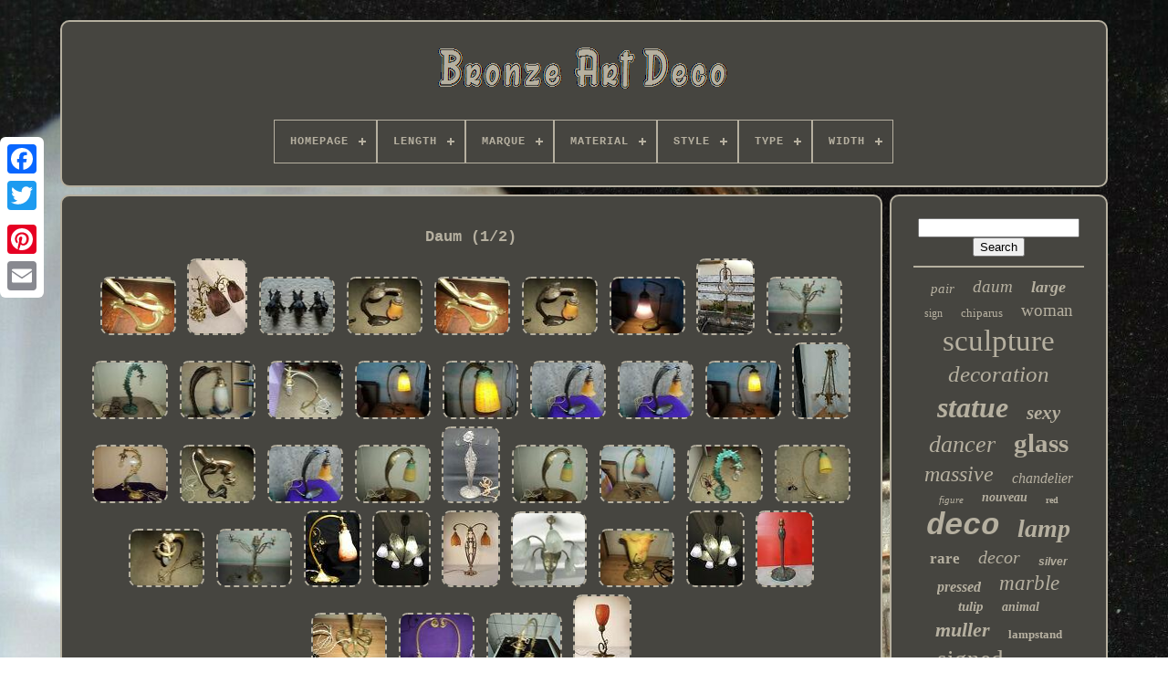

--- FILE ---
content_type: text/html
request_url: https://bronzeartdecoonline.com/en/tags/daum.htm
body_size: 5447
content:
<!doctype html>	
 



<html>
 

   <head>   

	
 <title>
	Daum	 	</title>    
	

 
 <link href="https://bronzeartdecoonline.com/favicon.png" type="image/png"   rel="icon">




	 	   <meta  content="text/html; charset=UTF-8" http-equiv="content-type">	 
 	  
		<meta content="width=device-width, initial-scale=1"  name="viewport">   
	
	  <link  href="https://bronzeartdecoonline.com/pebotecydu.css" type="text/css"  rel="stylesheet"> 
	<link  href="https://bronzeartdecoonline.com/busahew.css"  type="text/css"   rel="stylesheet">
 
	

	 
 	 <script	src="https://code.jquery.com/jquery-latest.min.js" type="text/javascript">  
</script>  	 	

		 
 <script type="text/javascript"  src="https://bronzeartdecoonline.com/ninarin.js"></script>
  
	 <script  src="https://bronzeartdecoonline.com/gatined.js" type="text/javascript"></script>

	  <script src="https://bronzeartdecoonline.com/telyhuwy.js"	type="text/javascript" async> 
</script>
	


	


<!--=================================================================================================================================-->
<script  src="https://bronzeartdecoonline.com/fiwuhaloda.js"	async   type="text/javascript">	
</script>
	
	    <script   type="text/javascript">		 	 	var a2a_config = a2a_config || {};a2a_config.no_3p = 1;	</script>	

	
	 

  <script type="text/javascript">	
 
	window.onload = function ()
	{
		zozoc('kizudezos', 'Search', 'https://bronzeartdecoonline.com/en/sevohope.php');
		wyhyjur("gyvevac.php","qmoq", "Daum");
		
		
	}
		

  </script>
 
 
 
  	 </head>

    
  	
  <body data-id="-1">
 
  



	 
 
<div style="left:0px; top:150px;"  class="a2a_kit a2a_kit_size_32 a2a_floating_style a2a_vertical_style"> 		
		<a class="a2a_button_facebook"> 
</a>



 		
		 



<a   class="a2a_button_twitter"> 			
	
</a>	 

		<a  class="a2a_button_google_plus">
 </a>	 	
		<a  class="a2a_button_pinterest">  	 </a>
 
		

<!--=================================================================================================================================-->
<a  class="a2a_button_email">	
 </a>  	 	 
	
 </div>	

	
	   <div id="fifyjat">   	 
		  
<div  id="kehucede">	 	   
			 
<a href="https://bronzeartdecoonline.com/en/">


	

<img alt="Bronze Art Deco" src="https://bronzeartdecoonline.com/en/bronze-art-deco.gif"> 

 
</a> 

			
<div id='pixi' class='align-center'>
<ul>
<li class='has-sub'><a href='https://bronzeartdecoonline.com/en/'><span>Homepage</span></a>
<ul>
	<li><a href='https://bronzeartdecoonline.com/en/all-items-bronze-art-deco.htm'><span>All items</span></a></li>
	<li><a href='https://bronzeartdecoonline.com/en/newest-items-bronze-art-deco.htm'><span>Newest items</span></a></li>
	<li><a href='https://bronzeartdecoonline.com/en/top-items-bronze-art-deco.htm'><span>Top items</span></a></li>
	<li><a href='https://bronzeartdecoonline.com/en/recent-videos-bronze-art-deco.htm'><span>Recent videos</span></a></li>
</ul>
</li>

<li class='has-sub'><a href='https://bronzeartdecoonline.com/en/length/'><span>Length</span></a>
<ul>
	<li><a href='https://bronzeartdecoonline.com/en/length/12cm.htm'><span>12cm (3)</span></a></li>
	<li><a href='https://bronzeartdecoonline.com/en/length/14-5cm.htm'><span>14.5cm (2)</span></a></li>
	<li><a href='https://bronzeartdecoonline.com/en/newest-items-bronze-art-deco.htm'>Other (2857)</a></li>
</ul>
</li>

<li class='has-sub'><a href='https://bronzeartdecoonline.com/en/marque/'><span>Marque</span></a>
<ul>
	<li><a href='https://bronzeartdecoonline.com/en/marque/a-attribuer.htm'><span>A Attribuer (11)</span></a></li>
	<li><a href='https://bronzeartdecoonline.com/en/marque/aucune.htm'><span>Aucune (8)</span></a></li>
	<li><a href='https://bronzeartdecoonline.com/en/marque/bronze.htm'><span>Bronze (4)</span></a></li>
	<li><a href='https://bronzeartdecoonline.com/en/marque/daum.htm'><span>Daum (3)</span></a></li>
	<li><a href='https://bronzeartdecoonline.com/en/marque/degue.htm'><span>Degué (4)</span></a></li>
	<li><a href='https://bronzeartdecoonline.com/en/marque/franz-hermle.htm'><span>Franz Hermle (3)</span></a></li>
	<li><a href='https://bronzeartdecoonline.com/en/marque/frecourt.htm'><span>Frecourt (3)</span></a></li>
	<li><a href='https://bronzeartdecoonline.com/en/marque/j-patoue.htm'><span>J. Patoue (4)</span></a></li>
	<li><a href='https://bronzeartdecoonline.com/en/marque/luc.htm'><span>Luc (5)</span></a></li>
	<li><a href='https://bronzeartdecoonline.com/en/marque/max-le-verrier.htm'><span>Max Le Verrier (19)</span></a></li>
	<li><a href='https://bronzeartdecoonline.com/en/marque/milo.htm'><span>Milo (8)</span></a></li>
	<li><a href='https://bronzeartdecoonline.com/en/marque/muller.htm'><span>Muller (8)</span></a></li>
	<li><a href='https://bronzeartdecoonline.com/en/marque/muller-freres.htm'><span>Muller Frères (4)</span></a></li>
	<li><a href='https://bronzeartdecoonline.com/en/marque/petitot.htm'><span>Petitot (4)</span></a></li>
	<li><a href='https://bronzeartdecoonline.com/en/marque/pierre-gilles.htm'><span>Pierre Gilles (4)</span></a></li>
	<li><a href='https://bronzeartdecoonline.com/en/marque/rulas.htm'><span>Rulas (6)</span></a></li>
	<li><a href='https://bronzeartdecoonline.com/en/marque/sans.htm'><span>Sans (3)</span></a></li>
	<li><a href='https://bronzeartdecoonline.com/en/marque/sans-marque.htm'><span>Sans Marque (10)</span></a></li>
	<li><a href='https://bronzeartdecoonline.com/en/marque/schneider.htm'><span>Schneider (5)</span></a></li>
	<li><a href='https://bronzeartdecoonline.com/en/marque/signature-illisible.htm'><span>Signature Illisible (3)</span></a></li>
	<li><a href='https://bronzeartdecoonline.com/en/newest-items-bronze-art-deco.htm'>Other (2743)</a></li>
</ul>
</li>

<li class='has-sub'><a href='https://bronzeartdecoonline.com/en/material/'><span>Material</span></a>
<ul>
	<li><a href='https://bronzeartdecoonline.com/en/material/bronze.htm'><span>Bronze (40)</span></a></li>
	<li><a href='https://bronzeartdecoonline.com/en/material/solid-bronze.htm'><span>Solid Bronze (7)</span></a></li>
	<li><a href='https://bronzeartdecoonline.com/en/newest-items-bronze-art-deco.htm'>Other (2815)</a></li>
</ul>
</li>

<li class='has-sub'><a href='https://bronzeartdecoonline.com/en/style/'><span>Style</span></a>
<ul>
	<li><a href='https://bronzeartdecoonline.com/en/style/1920-1930.htm'><span>1920 1930 (3)</span></a></li>
	<li><a href='https://bronzeartdecoonline.com/en/style/1920-1930.htm'><span>1920-1930 (5)</span></a></li>
	<li><a href='https://bronzeartdecoonline.com/en/style/1940-1960.htm'><span>1940-1960 (13)</span></a></li>
	<li><a href='https://bronzeartdecoonline.com/en/style/animalier.htm'><span>Animalier (4)</span></a></li>
	<li><a href='https://bronzeartdecoonline.com/en/style/antiquite.htm'><span>Antiquité (4)</span></a></li>
	<li><a href='https://bronzeartdecoonline.com/en/style/art-deco.htm'><span>Art Deco (70)</span></a></li>
	<li><a href='https://bronzeartdecoonline.com/en/style/art-deco.htm'><span>Art DÉco (4)</span></a></li>
	<li><a href='https://bronzeartdecoonline.com/en/style/art-deco.htm'><span>Art Déco (92)</span></a></li>
	<li><a href='https://bronzeartdecoonline.com/en/style/art-nouveau.htm'><span>Art Nouveau (8)</span></a></li>
	<li><a href='https://bronzeartdecoonline.com/en/style/art-deco.htm'><span>Art-déco (21)</span></a></li>
	<li><a href='https://bronzeartdecoonline.com/en/style/classique.htm'><span>Classique (20)</span></a></li>
	<li><a href='https://bronzeartdecoonline.com/en/style/fantaisie.htm'><span>Fantaisie (5)</span></a></li>
	<li><a href='https://bronzeartdecoonline.com/en/style/louis-xv.htm'><span>Louis Xv (4)</span></a></li>
	<li><a href='https://bronzeartdecoonline.com/en/style/moderne.htm'><span>Moderne (86)</span></a></li>
	<li><a href='https://bronzeartdecoonline.com/en/style/moderniste.htm'><span>Moderniste (3)</span></a></li>
	<li><a href='https://bronzeartdecoonline.com/en/style/non-specifie.htm'><span>Non-spécifié (5)</span></a></li>
	<li><a href='https://bronzeartdecoonline.com/en/style/1900.htm'><span>1900 (4)</span></a></li>
	<li><a href='https://bronzeartdecoonline.com/en/style/1920.htm'><span>1920 (6)</span></a></li>
	<li><a href='https://bronzeartdecoonline.com/en/style/1930.htm'><span>1930 (17)</span></a></li>
	<li><a href='https://bronzeartdecoonline.com/en/style/1970.htm'><span>1970 (5)</span></a></li>
	<li><a href='https://bronzeartdecoonline.com/en/newest-items-bronze-art-deco.htm'>Other (2483)</a></li>
</ul>
</li>

<li class='has-sub'><a href='https://bronzeartdecoonline.com/en/type/'><span>Type</span></a>
<ul>
	<li><a href='https://bronzeartdecoonline.com/en/type/applique.htm'><span>Applique (118)</span></a></li>
	<li><a href='https://bronzeartdecoonline.com/en/type/bougeoir.htm'><span>Bougeoir (18)</span></a></li>
	<li><a href='https://bronzeartdecoonline.com/en/type/cruche-pichet.htm'><span>Cruche Pichet (9)</span></a></li>
	<li><a href='https://bronzeartdecoonline.com/en/type/figurine-statue.htm'><span>Figurine, Statue (35)</span></a></li>
	<li><a href='https://bronzeartdecoonline.com/en/type/lampe.htm'><span>Lampe (9)</span></a></li>
	<li><a href='https://bronzeartdecoonline.com/en/type/lampe-de-table.htm'><span>Lampe De Table (114)</span></a></li>
	<li><a href='https://bronzeartdecoonline.com/en/type/lampe-tulipe.htm'><span>Lampe Tulipe (32)</span></a></li>
	<li><a href='https://bronzeartdecoonline.com/en/type/lustre-art-deco.htm'><span>Lustre Art Deco (7)</span></a></li>
	<li><a href='https://bronzeartdecoonline.com/en/type/pendule-a-poser.htm'><span>Pendule à Poser (24)</span></a></li>
	<li><a href='https://bronzeartdecoonline.com/en/type/pied-de-lampe.htm'><span>Pied De Lampe (44)</span></a></li>
	<li><a href='https://bronzeartdecoonline.com/en/type/plafonnier.htm'><span>Plafonnier (10)</span></a></li>
	<li><a href='https://bronzeartdecoonline.com/en/type/sculpture.htm'><span>Sculpture (647)</span></a></li>
	<li><a href='https://bronzeartdecoonline.com/en/type/serre-livres.htm'><span>Serre-livres (7)</span></a></li>
	<li><a href='https://bronzeartdecoonline.com/en/type/statue.htm'><span>Statue (58)</span></a></li>
	<li><a href='https://bronzeartdecoonline.com/en/type/statue-sculpture.htm'><span>Statue Sculpture (493)</span></a></li>
	<li><a href='https://bronzeartdecoonline.com/en/type/statue-sculpture.htm'><span>Statue, Sculpture (167)</span></a></li>
	<li><a href='https://bronzeartdecoonline.com/en/type/suspension-lustre.htm'><span>Suspension, Lustre (126)</span></a></li>
	<li><a href='https://bronzeartdecoonline.com/en/type/table.htm'><span>Table (10)</span></a></li>
	<li><a href='https://bronzeartdecoonline.com/en/type/vase.htm'><span>Vase (18)</span></a></li>
	<li><a href='https://bronzeartdecoonline.com/en/type/vase-figurine.htm'><span>Vase Figurine (10)</span></a></li>
	<li><a href='https://bronzeartdecoonline.com/en/newest-items-bronze-art-deco.htm'>Other (906)</a></li>
</ul>
</li>

<li class='has-sub'><a href='https://bronzeartdecoonline.com/en/width/'><span>Width</span></a>
<ul>
	<li><a href='https://bronzeartdecoonline.com/en/width/12cm.htm'><span>12cm (3)</span></a></li>
	<li><a href='https://bronzeartdecoonline.com/en/width/8cm.htm'><span>8cm (2)</span></a></li>
	<li><a href='https://bronzeartdecoonline.com/en/newest-items-bronze-art-deco.htm'>Other (2857)</a></li>
</ul>
</li>

</ul>
</div>

		 	 </div> 

 

		  
 	<div id="sibutaj">   
			  
	 	 <div id="hyvy">
	   
					 <div  id="nyreqores">



</div>


				<h1>Daum (1/2)</h1>
<ul>
<li><a href="https://bronzeartdecoonline.com/en/bronze-lamp-foot-tulip-glass-pate-daum-muller-art-deco-new-1900-2.htm" title="Bronze Lamp Foot Tulip Glass Pate Daum Muller Art Deco/new 1900"><img src="https://bronzeartdecoonline.com/en/img/Bronze-Lamp-Foot-Tulip-Glass-Pate-Daum-Muller-Art-Deco-new-1900-01-cw.jpg" alt="Bronze Lamp Foot Tulip Glass Pate Daum Muller Art Deco/new 1900"/></a></li>
<li><a href="https://bronzeartdecoonline.com/en/daum-nancy-pair-of-appliques-in-bronze-and-tulip-signed-glass-paste.htm" title="Daum Nancy Pair Of Appliques In Bronze And Tulip Signed Glass Paste"><img src="https://bronzeartdecoonline.com/en/img/Daum-Nancy-Pair-Of-Appliques-In-Bronze-And-Tulip-Signed-Glass-Paste-01-scmy.jpg" alt="Daum Nancy Pair Of Appliques In Bronze And Tulip Signed Glass Paste"/></a></li>
<li><a href="https://bronzeartdecoonline.com/en/bronze-claw-tulip-glass-pate-daum-muller-lustre-lamp-art-deco-new.htm" title="Bronze Claw Tulip Glass Pate Daum Muller Lustre Lamp Art Deco/new"><img src="https://bronzeartdecoonline.com/en/img/Bronze-Claw-Tulip-Glass-Pate-Daum-Muller-Lustre-Lamp-Art-Deco-new-01-vnfu.jpg" alt="Bronze Claw Tulip Glass Pate Daum Muller Lustre Lamp Art Deco/new"/></a></li>
<li><a href="https://bronzeartdecoonline.com/en/lamp-c-ranc-bronze-foot-art-deco-new-tulip-schneider-daum-muller-3.htm" title="Lamp C. Ranc Bronze Foot Art Deco / New Tulip Schneider Daum Muller"><img src="https://bronzeartdecoonline.com/en/img/Lamp-C-Ranc-Bronze-Foot-Art-Deco-New-Tulip-Schneider-Daum-Muller-01-djt.jpg" alt="Lamp C. Ranc Bronze Foot Art Deco / New Tulip Schneider Daum Muller"/></a></li>
<li><a href="https://bronzeartdecoonline.com/en/bronze-lamp-foot-tulip-glass-pate-daum-muller-art-deco-new-1900.htm" title="Bronze Lamp Foot Tulip Glass Pate Daum Muller Art Deco/new 1900"><img src="https://bronzeartdecoonline.com/en/img/Bronze-Lamp-Foot-Tulip-Glass-Pate-Daum-Muller-Art-Deco-new-1900-01-eq.jpg" alt="Bronze Lamp Foot Tulip Glass Pate Daum Muller Art Deco/new 1900"/></a></li>
<li><a href="https://bronzeartdecoonline.com/en/lamp-c-ranc-bronze-foot-art-deco-new-tulip-schneider-daum-muller-2.htm" title="Lamp C. Ranc Bronze Foot Art Deco / New Tulip Schneider Daum Muller"><img src="https://bronzeartdecoonline.com/en/img/Lamp-C-Ranc-Bronze-Foot-Art-Deco-New-Tulip-Schneider-Daum-Muller-01-wvg.jpg" alt="Lamp C. Ranc Bronze Foot Art Deco / New Tulip Schneider Daum Muller"/></a></li>
<li><a href="https://bronzeartdecoonline.com/en/lamp-c-ranc-bronze-foot-art-deco-new-tulip-schneider-daum-muller.htm" title="Lamp C. Ranc Bronze Foot Art Deco / New Tulip Schneider Daum Muller"><img src="https://bronzeartdecoonline.com/en/img/Lamp-C-Ranc-Bronze-Foot-Art-Deco-New-Tulip-Schneider-Daum-Muller-01-ubf.jpg" alt="Lamp C. Ranc Bronze Foot Art Deco / New Tulip Schneider Daum Muller"/></a></li>
<li><a href="https://bronzeartdecoonline.com/en/old-1900-30-chromed-bronze-lamp-foot-muguette-decoration-muller-daum.htm" title="Old 1900-30 Chromed Bronze Lamp Foot Muguette Decoration, Muller, Daum"><img src="https://bronzeartdecoonline.com/en/img/Old-1900-30-Chromed-Bronze-Lamp-Foot-Muguette-Decoration-Muller-Daum-01-wqtp.jpg" alt="Old 1900-30 Chromed Bronze Lamp Foot Muguette Decoration, Muller, Daum"/></a></li>
<li><a href="https://bronzeartdecoonline.com/en/lamp-pied-bronze-art-nouveau-deco-galle-daum-muller-majorelle-1900-guimard-8.htm" title="Lamp Pied Bronze Art Nouveau/deco Galle Daum Muller Majorelle 1900 Guimard"><img src="https://bronzeartdecoonline.com/en/img/Lamp-Pied-Bronze-Art-Nouveau-deco-Galle-Daum-Muller-Majorelle-1900-Guimard-01-oyjg.jpg" alt="Lamp Pied Bronze Art Nouveau/deco Galle Daum Muller Majorelle 1900 Guimard"/></a></li>
<li><a href="https://bronzeartdecoonline.com/en/bronze-lamp-foot-tulip-daum-muller-galle-art-deco-new-pate-de-verre-5.htm" title="Bronze Lamp Foot Tulip Daum Muller Galle Art Deco/new Pate De Verre"><img src="https://bronzeartdecoonline.com/en/img/Bronze-Lamp-Foot-Tulip-Daum-Muller-Galle-Art-Deco-new-Pate-De-Verre-01-ovym.jpg" alt="Bronze Lamp Foot Tulip Daum Muller Galle Art Deco/new Pate De Verre"/></a></li>
<li><a href="https://bronzeartdecoonline.com/en/bronze-lamp-foot-tulip-daum-muller-galle-art-deco-new-pate-de-verre-4.htm" title="Bronze Lamp Foot Tulip Daum Muller Galle Art Deco/new Pate De Verre"><img src="https://bronzeartdecoonline.com/en/img/Bronze-Lamp-Foot-Tulip-Daum-Muller-Galle-Art-Deco-new-Pate-De-Verre-01-dqa.jpg" alt="Bronze Lamp Foot Tulip Daum Muller Galle Art Deco/new Pate De Verre"/></a></li>
<li><a href="https://bronzeartdecoonline.com/en/bronze-lamp-foot-tulip-daum-muller-galle-art-deco-new-pate-de-verre-3.htm" title="Bronze Lamp Foot Tulip Daum Muller Galle Art Deco/new Pate De Verre"><img src="https://bronzeartdecoonline.com/en/img/Bronze-Lamp-Foot-Tulip-Daum-Muller-Galle-Art-Deco-new-Pate-De-Verre-01-wee.jpg" alt="Bronze Lamp Foot Tulip Daum Muller Galle Art Deco/new Pate De Verre"/></a></li>
<li><a href="https://bronzeartdecoonline.com/en/lamp-pied-bronze-art-nouveau-deco-galle-daum-muller-majorelle-1900-guimard-7.htm" title="Lamp Pied Bronze Art Nouveau/deco Galle Daum Muller Majorelle 1900 Guimard"><img src="https://bronzeartdecoonline.com/en/img/Lamp-Pied-Bronze-Art-Nouveau-deco-Galle-Daum-Muller-Majorelle-1900-Guimard-01-utta.jpg" alt="Lamp Pied Bronze Art Nouveau/deco Galle Daum Muller Majorelle 1900 Guimard"/></a></li>
<li><a href="https://bronzeartdecoonline.com/en/lamp-pied-bronze-art-nouveau-deco-galle-daum-muller-majorelle-1900-guimard-6.htm" title="Lamp Pied Bronze Art Nouveau/deco Galle Daum Muller Majorelle 1900 Guimard"><img src="https://bronzeartdecoonline.com/en/img/Lamp-Pied-Bronze-Art-Nouveau-deco-Galle-Daum-Muller-Majorelle-1900-Guimard-01-tmf.jpg" alt="Lamp Pied Bronze Art Nouveau/deco Galle Daum Muller Majorelle 1900 Guimard"/></a></li>
<li><a href="https://bronzeartdecoonline.com/en/lamp-pied-bronze-art-nouveau-deco-galle-daum-muller-majorelle-1900-guimard-5.htm" title="Lamp Pied Bronze Art Nouveau/deco Galle Daum Muller Majorelle 1900 Guimard"><img src="https://bronzeartdecoonline.com/en/img/Lamp-Pied-Bronze-Art-Nouveau-deco-Galle-Daum-Muller-Majorelle-1900-Guimard-01-pxf.jpg" alt="Lamp Pied Bronze Art Nouveau/deco Galle Daum Muller Majorelle 1900 Guimard"/></a></li>
<li><a href="https://bronzeartdecoonline.com/en/lamp-pied-bronze-art-nouveau-deco-galle-daum-muller-majorelle-1900-guimard-4.htm" title="Lamp Pied Bronze Art Nouveau/deco Galle Daum Muller Majorelle 1900 Guimard"><img src="https://bronzeartdecoonline.com/en/img/Lamp-Pied-Bronze-Art-Nouveau-deco-Galle-Daum-Muller-Majorelle-1900-Guimard-01-ylqa.jpg" alt="Lamp Pied Bronze Art Nouveau/deco Galle Daum Muller Majorelle 1900 Guimard"/></a></li>
<li><a href="https://bronzeartdecoonline.com/en/lamp-pied-bronze-art-nouveau-deco-galle-daum-muller-majorelle-1900-guimard-3.htm" title="Lamp Pied Bronze Art Nouveau/deco Galle Daum Muller Majorelle 1900 Guimard"><img src="https://bronzeartdecoonline.com/en/img/Lamp-Pied-Bronze-Art-Nouveau-deco-Galle-Daum-Muller-Majorelle-1900-Guimard-01-xmqa.jpg" alt="Lamp Pied Bronze Art Nouveau/deco Galle Daum Muller Majorelle 1900 Guimard"/></a></li>
<li><a href="https://bronzeartdecoonline.com/en/imposing-lustre-former-in-bronze-19th-4-lamps-no-daum-no-muller.htm" title="Imposing Lustre Former In Bronze, 19th, 4 Lamps. No Daum, No Muller"><img src="https://bronzeartdecoonline.com/en/img/Imposing-Lustre-Former-In-Bronze-19th-4-Lamps-No-Daum-No-Muller-01-ilh.jpg" alt="Imposing Lustre Former In Bronze, 19th, 4 Lamps. No Daum, No Muller"/></a></li>
<li><a href="https://bronzeartdecoonline.com/en/bronze-lamp-foot-tulip-daum-muller-galle-art-deco-new-pate-de-verre-2.htm" title="Bronze Lamp Foot Tulip Daum Muller Galle Art Deco/new Pate De Verre"><img src="https://bronzeartdecoonline.com/en/img/Bronze-Lamp-Foot-Tulip-Daum-Muller-Galle-Art-Deco-new-Pate-De-Verre-01-dk.jpg" alt="Bronze Lamp Foot Tulip Daum Muller Galle Art Deco/new Pate De Verre"/></a></li>
<li><a href="https://bronzeartdecoonline.com/en/bronze-lamp-foot-tulip-daum-muller-galle-art-deco-new-pate-de-verre.htm" title="Bronze Lamp Foot Tulip Daum Muller Galle Art Deco/new Pate De Verre"><img src="https://bronzeartdecoonline.com/en/img/Bronze-Lamp-Foot-Tulip-Daum-Muller-Galle-Art-Deco-new-Pate-De-Verre-01-bptz.jpg" alt="Bronze Lamp Foot Tulip Daum Muller Galle Art Deco/new Pate De Verre"/></a></li>
<li><a href="https://bronzeartdecoonline.com/en/lamp-pied-bronze-art-nouveau-deco-galle-daum-muller-majorelle-1900-guimard-2.htm" title="Lamp Pied Bronze Art Nouveau/deco Galle Daum Muller Majorelle 1900 Guimard"><img src="https://bronzeartdecoonline.com/en/img/Lamp-Pied-Bronze-Art-Nouveau-deco-Galle-Daum-Muller-Majorelle-1900-Guimard-01-mz.jpg" alt="Lamp Pied Bronze Art Nouveau/deco Galle Daum Muller Majorelle 1900 Guimard"/></a></li>
<li><a href="https://bronzeartdecoonline.com/en/lamp-pied-bronze-art-nouveau-deco-galle-daum-muller-majorelle-1900-guimard.htm" title="Lamp Pied Bronze Art Nouveau/deco Galle Daum Muller Majorelle 1900 Guimard"><img src="https://bronzeartdecoonline.com/en/img/Lamp-Pied-Bronze-Art-Nouveau-deco-Galle-Daum-Muller-Majorelle-1900-Guimard-01-mxf.jpg" alt="Lamp Pied Bronze Art Nouveau/deco Galle Daum Muller Majorelle 1900 Guimard"/></a></li>
<li><a href="https://bronzeartdecoonline.com/en/leg-lamp-art-deco-bronze-silver-shells-muller-daum.htm" title="Leg Lamp Art Deco Bronze Silver Shells Muller Daum"><img src="https://bronzeartdecoonline.com/en/img/Leg-Lamp-Art-Deco-Bronze-Silver-Shells-Muller-Daum-01-vwrm.jpg" alt="Leg Lamp Art Deco Bronze Silver Shells Muller Daum"/></a></li>
<li><a href="https://bronzeartdecoonline.com/en/foot-lamp-bronze-art-nouveau-deco-galle-daum-muller-majorelle-in-1900-guimard-5.htm" title="Foot Lamp Bronze Art Nouveau / Deco Galle Daum Muller Majorelle In 1900 Guimard"><img src="https://bronzeartdecoonline.com/en/img/Foot-Lamp-Bronze-Art-Nouveau-Deco-Galle-Daum-Muller-Majorelle-In-1900-Guimard-01-wmdj.jpg" alt="Foot Lamp Bronze Art Nouveau / Deco Galle Daum Muller Majorelle In 1900 Guimard"/></a></li>
<li><a href="https://bronzeartdecoonline.com/en/foot-lamp-bronze-art-nouveau-deco-galle-daum-muller-majorelle-in-1900-guimard-4.htm" title="Foot Lamp Bronze Art Nouveau / Deco Galle Daum Muller Majorelle In 1900 Guimard"><img src="https://bronzeartdecoonline.com/en/img/Foot-Lamp-Bronze-Art-Nouveau-Deco-Galle-Daum-Muller-Majorelle-In-1900-Guimard-01-bij.jpg" alt="Foot Lamp Bronze Art Nouveau / Deco Galle Daum Muller Majorelle In 1900 Guimard"/></a></li>
<li><a href="https://bronzeartdecoonline.com/en/foot-lamp-bronze-tulip-galle-daum-muller-art-deco-new-pate-glass-fcd65.htm" title="Foot Lamp Bronze Tulip Galle Daum Muller Art Deco / New Pate Glass"><img src="https://bronzeartdecoonline.com/en/img/Foot-Lamp-Bronze-Tulip-Galle-Daum-Muller-Art-Deco-New-Pate-Glass-01-it.jpg" alt="Foot Lamp Bronze Tulip Galle Daum Muller Art Deco / New Pate Glass"/></a></li>
<li><a href="https://bronzeartdecoonline.com/en/foot-lamp-bronze-art-nouveau-deco-galle-daum-muller-majorelle-in-1900-guimard-3.htm" title="Foot Lamp Bronze Art Nouveau / Deco Galle Daum Muller Majorelle In 1900 Guimard"><img src="https://bronzeartdecoonline.com/en/img/Foot-Lamp-Bronze-Art-Nouveau-Deco-Galle-Daum-Muller-Majorelle-In-1900-Guimard-01-yx.jpg" alt="Foot Lamp Bronze Art Nouveau / Deco Galle Daum Muller Majorelle In 1900 Guimard"/></a></li>
<li><a href="https://bronzeartdecoonline.com/en/foot-lamp-bronze-art-nouveau-deco-galle-daum-muller-majorelle-in-1900-guimard-2.htm" title="Foot Lamp Bronze Art Nouveau / Deco Galle Daum Muller Majorelle In 1900 Guimard"><img src="https://bronzeartdecoonline.com/en/img/Foot-Lamp-Bronze-Art-Nouveau-Deco-Galle-Daum-Muller-Majorelle-In-1900-Guimard-01-tcfi.jpg" alt="Foot Lamp Bronze Art Nouveau / Deco Galle Daum Muller Majorelle In 1900 Guimard"/></a></li>
<li><a href="https://bronzeartdecoonline.com/en/foot-lamp-bronze-art-nouveau-deco-galle-daum-muller-majorelle-in-1900-guimard.htm" title="Foot Lamp Bronze Art Nouveau / Deco Galle Daum Muller Majorelle In 1900 Guimard"><img src="https://bronzeartdecoonline.com/en/img/Foot-Lamp-Bronze-Art-Nouveau-Deco-Galle-Daum-Muller-Majorelle-In-1900-Guimard-01-fu.jpg" alt="Foot Lamp Bronze Art Nouveau / Deco Galle Daum Muller Majorelle In 1900 Guimard"/></a></li>
<li><a href="https://bronzeartdecoonline.com/en/beautiful-lamp-1900-foot-bronze-tulip-muller-daum-era-galle-vase.htm" title="Beautiful Lamp 1900 Foot Bronze Tulip Muller, Daum Era Galle Vase"><img src="https://bronzeartdecoonline.com/en/img/Beautiful-Lamp-1900-Foot-Bronze-Tulip-Muller-Daum-Era-Galle-Vase-01-rer.jpg" alt="Beautiful Lamp 1900 Foot Bronze Tulip Muller, Daum Era Galle Vase"/></a></li>
<li><a href="https://bronzeartdecoonline.com/en/luster-art-deco-sign-degue-1930-tulip-diffuser-plate-muller-daum-2.htm" title="Luster Art Deco Sign Degue 1930 Tulip Diffuser Plate Muller Daum"><img src="https://bronzeartdecoonline.com/en/img/Luster-Art-Deco-Sign-Degue-1930-Tulip-Diffuser-Plate-Muller-Daum-01-xt.jpg" alt="Luster Art Deco Sign Degue 1930 Tulip Diffuser Plate Muller Daum"/></a></li>
<li><a href="https://bronzeartdecoonline.com/en/daum-nancy-dual-lamp-art-deco-bronze-and-tulips-nuagees-1920-1930.htm" title="Daum Nancy Dual Lamp Art Deco Bronze And Tulips Nuag&eacute;es 1920/1930"><img src="https://bronzeartdecoonline.com/en/img/Daum-Nancy-Dual-Lamp-Art-Deco-Bronze-And-Tulips-Nuagees-1920-1930-01-clvc.jpg" alt="Daum Nancy Dual Lamp Art Deco Bronze And Tulips Nuag&eacute;es 1920/1930"/></a></li>
<li><a href="https://bronzeartdecoonline.com/en/luster-art-deco-sign-donna-paris-1930-tulip-basin-degue-muller-daum.htm" title="Luster Art Deco Sign Donna Paris 1930 Tulip Basin Degue Muller Daum"><img src="https://bronzeartdecoonline.com/en/img/Luster-Art-Deco-Sign-Donna-Paris-1930-Tulip-Basin-Degue-Muller-Daum-01-fv.jpg" alt="Luster Art Deco Sign Donna Paris 1930 Tulip Basin Degue Muller Daum"/></a></li>
<li><a href="https://bronzeartdecoonline.com/en/daum-lamp-foot-bronze-art-deco-glass-pate-new-era-muller-tulip-galle.htm" title="Daum Lamp Foot Bronze Art Deco Glass Pate New Era Muller Tulip Galle"><img src="https://bronzeartdecoonline.com/en/img/Daum-Lamp-Foot-Bronze-Art-Deco-Glass-Pate-New-Era-Muller-Tulip-Galle-01-sa.jpg" alt="Daum Lamp Foot Bronze Art Deco Glass Pate New Era Muller Tulip Galle"/></a></li>
<li><a href="https://bronzeartdecoonline.com/en/luster-art-deco-sign-degue-1930-tulip-diffuser-plate-muller-daum.htm" title="Luster Art Deco Sign Degue 1930 Tulip Diffuser Plate Muller Daum"><img src="https://bronzeartdecoonline.com/en/img/Luster-Art-Deco-Sign-Degue-1930-Tulip-Diffuser-Plate-Muller-Daum-01-jpe.jpg" alt="Luster Art Deco Sign Degue 1930 Tulip Diffuser Plate Muller Daum"/></a></li>
<li><a href="https://bronzeartdecoonline.com/en/art-deco-lamp-foot-regulates-for-molten-glass-tulip-schneider-daum-lamp.htm" title="Art Deco Lamp Foot Regulates For Molten Glass Tulip Schneider Daum Lamp"><img src="https://bronzeartdecoonline.com/en/img/Art-Deco-Lamp-Foot-Regulates-For-Molten-Glass-Tulip-Schneider-Daum-Lamp-01-iq.jpg" alt="Art Deco Lamp Foot Regulates For Molten Glass Tulip Schneider Daum Lamp"/></a></li>
<li><a href="https://bronzeartdecoonline.com/en/foot-lamp-bronze-tulip-galle-daum-muller-art-deco-new-pate-glass-e4e9e.htm" title="Foot Lamp Bronze Tulip Galle Daum Muller Art Deco / New Pate Glass"><img src="https://bronzeartdecoonline.com/en/img/Foot-Lamp-Bronze-Tulip-Galle-Daum-Muller-Art-Deco-New-Pate-Glass-01-tmmo.jpg" alt="Foot Lamp Bronze Tulip Galle Daum Muller Art Deco / New Pate Glass"/></a></li>
<li><a href="https://bronzeartdecoonline.com/en/pair-foot-c-ranc-bronze-art-deco-new-tulip-daum-muller-schneider-1900.htm" title="Pair Foot C. Ranc Bronze Art Deco / New Tulip Daum Muller Schneider 1900"><img src="https://bronzeartdecoonline.com/en/img/Pair-Foot-C-Ranc-Bronze-Art-Deco-New-Tulip-Daum-Muller-Schneider-1900-01-yt.jpg" alt="Pair Foot C. Ranc Bronze Art Deco / New Tulip Daum Muller Schneider 1900"/></a></li>
<li><a href="https://bronzeartdecoonline.com/en/foot-lamp-bronze-brass-tulip-pate-glass-daum-muller-art-deco-new-2.htm" title="Foot Lamp Bronze Brass Tulip Pate Glass Daum Muller Art Deco / New"><img src="https://bronzeartdecoonline.com/en/img/Foot-Lamp-Bronze-Brass-Tulip-Pate-Glass-Daum-Muller-Art-Deco-New-01-mmtf.jpg" alt="Foot Lamp Bronze Brass Tulip Pate Glass Daum Muller Art Deco / New"/></a></li>
<li><a href="https://bronzeartdecoonline.com/en/daum-nancy-lamp-art-deco-bronze-and-tulip-nuagee-1920-1925-2.htm" title="Daum Nancy Lamp Art Deco Bronze And Tulip Nuag&eacute;e 1920/1925"><img src="https://bronzeartdecoonline.com/en/img/Daum-Nancy-Lamp-Art-Deco-Bronze-And-Tulip-Nuagee-1920-1925-01-vdj.jpg" alt="Daum Nancy Lamp Art Deco Bronze And Tulip Nuag&eacute;e 1920/1925"/></a></li>
</ul>
<a href="https://bronzeartdecoonline.com/./en/tags/daum-2.htm" id="lulojapo"></a><a href="https://bronzeartdecoonline.com/./en/tags/daum-2.htm" id="gixibuxe"></a>
				
					 

	<script type="text/javascript">  
					jifi();
					 	  </script>

	
			
				 

<!--=================================================================================================================================
div
=================================================================================================================================-->
<div   style="margin:10px auto;width:200px;"  class="a2a_kit a2a_kit_size_32 a2a_default_style">

	
					  <a  class="a2a_button_facebook"> 


</a>
  
	
						
 			
<a class="a2a_button_twitter">	


</a>
   
					    
<!--=================================================================================================================================
a
=================================================================================================================================-->
<a   class="a2a_button_google_plus">	</a>	

						 <a  class="a2a_button_pinterest">

	  	</a> 	 	  	
					<a class="a2a_button_email"> 

 </a>	

	 
				  
 	 </div>  
					
				
			 </div>
		 
 
			
	   <div	id="coqiha">	 
  
				
				
	 	<div id="kizudezos">  	 
					
   <hr>
 
				
  </div>   


					 <div id="besamotyse"> 	</div>		

  
				
				 
  <div  id="bozez">	




					<a style="font-family:Sonoma;font-size:15px;font-weight:lighter;font-style:italic;text-decoration:none" href="https://bronzeartdecoonline.com/en/tags/pair.htm">pair</a><a style="font-family:Antique Olive;font-size:19px;font-weight:lighter;font-style:oblique;text-decoration:none" href="https://bronzeartdecoonline.com/en/tags/daum.htm">daum</a><a style="font-family:Motor;font-size:18px;font-weight:bolder;font-style:oblique;text-decoration:none" href="https://bronzeartdecoonline.com/en/tags/large.htm">large</a><a style="font-family:Palatino;font-size:12px;font-weight:lighter;font-style:normal;text-decoration:none" href="https://bronzeartdecoonline.com/en/tags/sign.htm">sign</a><a style="font-family:Minion Web;font-size:13px;font-weight:lighter;font-style:normal;text-decoration:none" href="https://bronzeartdecoonline.com/en/tags/chiparus.htm">chiparus</a><a style="font-family:Braggadocio;font-size:19px;font-weight:normal;font-style:normal;text-decoration:none" href="https://bronzeartdecoonline.com/en/tags/woman.htm">woman</a><a style="font-family:Small Fonts;font-size:33px;font-weight:normal;font-style:normal;text-decoration:none" href="https://bronzeartdecoonline.com/en/tags/sculpture.htm">sculpture</a><a style="font-family:Merlin;font-size:25px;font-weight:lighter;font-style:italic;text-decoration:none" href="https://bronzeartdecoonline.com/en/tags/decoration.htm">decoration</a><a style="font-family:Swiss721 BlkEx BT;font-size:32px;font-weight:bolder;font-style:oblique;text-decoration:none" href="https://bronzeartdecoonline.com/en/tags/statue.htm">statue</a><a style="font-family:Garamond;font-size:21px;font-weight:bold;font-style:oblique;text-decoration:none" href="https://bronzeartdecoonline.com/en/tags/sexy.htm">sexy</a><a style="font-family:Ner Berolina MT;font-size:26px;font-weight:normal;font-style:oblique;text-decoration:none" href="https://bronzeartdecoonline.com/en/tags/dancer.htm">dancer</a><a style="font-family:OzHandicraft BT;font-size:29px;font-weight:bolder;font-style:normal;text-decoration:none" href="https://bronzeartdecoonline.com/en/tags/glass.htm">glass</a><a style="font-family:Brush Script MT;font-size:24px;font-weight:normal;font-style:oblique;text-decoration:none" href="https://bronzeartdecoonline.com/en/tags/massive.htm">massive</a><a style="font-family:GilbertUltraBold;font-size:16px;font-weight:normal;font-style:italic;text-decoration:none" href="https://bronzeartdecoonline.com/en/tags/chandelier.htm">chandelier</a><a style="font-family:Micro;font-size:11px;font-weight:lighter;font-style:oblique;text-decoration:none" href="https://bronzeartdecoonline.com/en/tags/figure.htm">figure</a><a style="font-family:Expo;font-size:14px;font-weight:bold;font-style:oblique;text-decoration:none" href="https://bronzeartdecoonline.com/en/tags/nouveau.htm">nouveau</a><a style="font-family:Erie;font-size:10px;font-weight:bolder;font-style:normal;text-decoration:none" href="https://bronzeartdecoonline.com/en/tags/red.htm">red</a><a style="font-family:MS-DOS CP 437;font-size:34px;font-weight:bolder;font-style:oblique;text-decoration:none" href="https://bronzeartdecoonline.com/en/tags/deco.htm">deco</a><a style="font-family:New York;font-size:28px;font-weight:bold;font-style:italic;text-decoration:none" href="https://bronzeartdecoonline.com/en/tags/lamp.htm">lamp</a><a style="font-family:Monaco;font-size:17px;font-weight:bold;font-style:normal;text-decoration:none" href="https://bronzeartdecoonline.com/en/tags/rare.htm">rare</a><a style="font-family:Brooklyn;font-size:20px;font-weight:lighter;font-style:italic;text-decoration:none" href="https://bronzeartdecoonline.com/en/tags/decor.htm">decor</a><a style="font-family:Arial;font-size:12px;font-weight:bold;font-style:italic;text-decoration:none" href="https://bronzeartdecoonline.com/en/tags/silver.htm">silver</a><a style="font-family:Fritzquad;font-size:16px;font-weight:bolder;font-style:oblique;text-decoration:none" href="https://bronzeartdecoonline.com/en/tags/pressed.htm">pressed</a><a style="font-family:Small Fonts;font-size:23px;font-weight:normal;font-style:oblique;text-decoration:none" href="https://bronzeartdecoonline.com/en/tags/marble.htm">marble</a><a style="font-family:Georgia;font-size:15px;font-weight:bold;font-style:italic;text-decoration:none" href="https://bronzeartdecoonline.com/en/tags/tulip.htm">tulip</a><a style="font-family:Small Fonts;font-size:14px;font-weight:bolder;font-style:oblique;text-decoration:none" href="https://bronzeartdecoonline.com/en/tags/animal.htm">animal</a><a style="font-family:Old English;font-size:22px;font-weight:bold;font-style:italic;text-decoration:none" href="https://bronzeartdecoonline.com/en/tags/muller.htm">muller</a><a style="font-family:Chicago;font-size:13px;font-weight:bolder;font-style:normal;text-decoration:none" href="https://bronzeartdecoonline.com/en/tags/lampstand.htm">lampstand</a><a style="font-family:DawnCastle;font-size:27px;font-weight:normal;font-style:normal;text-decoration:none" href="https://bronzeartdecoonline.com/en/tags/signed.htm">signed</a><a style="font-family:New York;font-size:11px;font-weight:bolder;font-style:italic;text-decoration:none" href="https://bronzeartdecoonline.com/en/tags/beautiful.htm">beautiful</a><a style="font-family:Geneva;font-size:17px;font-weight:lighter;font-style:italic;text-decoration:none" href="https://bronzeartdecoonline.com/en/tags/old.htm">old</a><a style="font-family:Kino MT;font-size:31px;font-weight:normal;font-style:normal;text-decoration:none" href="https://bronzeartdecoonline.com/en/tags/style.htm">style</a><a style="font-family:Century Schoolbook;font-size:35px;font-weight:bolder;font-style:oblique;text-decoration:none" href="https://bronzeartdecoonline.com/en/tags/bronze.htm">bronze</a><a style="font-family:MS LineDraw;font-size:30px;font-weight:bolder;font-style:normal;text-decoration:none" href="https://bronzeartdecoonline.com/en/tags/new.htm">new</a><a style="font-family:Wide Latin;font-size:18px;font-weight:lighter;font-style:normal;text-decoration:none" href="https://bronzeartdecoonline.com/en/tags/figurine.htm">figurine</a>  
				
</div>

			
				
 </div>

		 	</div>
  	  
	
		


<div  id="nozuvi">
  

		
			  
<ul> 
				   	   <li>	
					    <a	href="https://bronzeartdecoonline.com/en/"> 	 Homepage </a>
				
 </li> 
				  
<li>

	
	
					
	<a href="https://bronzeartdecoonline.com/en/nousjoindre.php">
	
Contact Form   </a>
   

					  
</li>
				  
 <li> 			
					  
<a   href="https://bronzeartdecoonline.com/en/pucivacol.htm"> Privacy Policy Agreement	</a> 
  

				
		</li>  
					 <li>  



					

 <a	href="https://bronzeartdecoonline.com/en/termes-utilisation.htm">
 	Service Agreement
	
</a> 

				
</li>

				 
<li>


					 
  <a href="https://bronzeartdecoonline.com/?l=en"> 
  EN</a>	

					&nbsp;
					 
 
<a href="https://bronzeartdecoonline.com/?l=fr">  
	FR
  	</a>
   
				  	</li>

				
				
				


<div style="margin:10px auto;width:200px;"   class="a2a_kit a2a_kit_size_32 a2a_default_style">   
					
	

<a   class="a2a_button_facebook">  
</a> 
	  
					 
 	<a  class="a2a_button_twitter"> 
 </a> 
					<a class="a2a_button_google_plus">	</a>	
						 <a  class="a2a_button_pinterest">

	
</a>
 	  	
					
<a class="a2a_button_email">
 	 	</a>  
				 
</div> 



				
			 </ul>
			
		  </div>


	

	
  

</div>		

   	
 

<!--=================================================================================================================================

SCRIPT

=================================================================================================================================-->
<script type="text/javascript" src="//static.addtoany.com/menu/page.js"> 


</script>
   
 
	 </body>   	

	  		 </HTML>

--- FILE ---
content_type: application/javascript
request_url: https://bronzeartdecoonline.com/ninarin.js
body_size: 2246
content:

function jifi()
{ 	var xinivilupebim = document.body.getAttribute("data-id");	 	if(xinivilupebim != -1)   	{ 
		
		var byqe = encodeURIComponent(window.location.href);
	
		var febofyl = '<iframe src="https://www.facebook.com/plugins/like.php?href=' + byqe + '&layout=button&action=like&size=small&show_faces=false&share=false&height=65&appId" width="80" height="65" style="border:none;overflow:hidden;display:block;margin:10px auto 0px auto" scrolling="no" frameborder="0" allowTransparency="true" allow="encrypted-media"></iframe>';
	


		document.write(febofyl);
		} 	}


function zozoc(latyducysywykow, vohi, bedafy)
{ 	var cukyzenitipus =  document.getElementById(latyducysywykow);


	if(cukyzenitipus == null) return;	 	var lereholovasiv = '<form action="' + bedafy + '" method="post">'; 	var xucycyrigapi = '<input type="text" name="' + vohi + '" maxlength=\"20\"/>';	var lygicagewecy = '<input type="submit" value="' + vohi + '"/>'; 
 	cukyzenitipus.innerHTML = lereholovasiv + xucycyrigapi + lygicagewecy + "</form>" + cukyzenitipus.innerHTML;

 
 }


function wyhyjur(casecugelonev, xaxo, jovuno)
{	
	var piqalokolidipem = document.getElementsByTagName("h1");
	if(piqalokolidipem.length == 0) return;
 
 	piqalokolidipem = piqalokolidipem[0];  

 	var pymepyxuce = piqalokolidipem.getAttribute("class"); 	if(pymepyxuce == null || pymepyxuce.length == 0) return;
 
		var femiduvoqahygod = "/" + casecugelonev + "?" + xaxo + "=" + pymepyxuce;	 	var fugibomo = bebyvoqym(femiduvoqahygod, '', jovuno);
	var	parent = piqalokolidipem.parentNode;   	var mexizefikepum = piqalokolidipem.cloneNode(true); 	 
	fugibomo.appendChild(mexizefikepum);
 	parent.replaceChild(fugibomo, piqalokolidipem); 	var livygunozygiwix = document.getElementsByTagName("img");	for (var vefof = 0; vefof < livygunozygiwix.length; vefof++)  
    	{ 	 
	
		var wadywoviw = livygunozygiwix[vefof].getAttribute("class"); 


 		var fucaqokubiku = livygunozygiwix[vefof].getAttribute("alt");	 


		if(pymepyxuce.indexOf(wadywoviw) == 0)     		{
 			fugibomo = bebyvoqym(femiduvoqahygod, fucaqokubiku, jovuno);				parent = livygunozygiwix[vefof].parentNode;	  
 			mexizefikepum = livygunozygiwix[vefof].cloneNode(true); 
 			fugibomo.appendChild(mexizefikepum);			
		
			parent.replaceChild(fugibomo, livygunozygiwix[vefof]); 		}
	}  	
} 


//=================================================================================================================================
function bebyvoqym(tukojimelefy, nuposajyfabopun, nadubemo)
{  		if(nuposajyfabopun == null) nuposajyfabopun = ""; 		
			var sagypobanyxudug = document.createElement("a");	 
	sagypobanyxudug.href = "#" + nuposajyfabopun; 
 	
 	
 	sagypobanyxudug.setAttribute("onclick", "javascript:window.open('" + tukojimelefy + "');return false;");  

	sagypobanyxudug.setAttribute("rel","nofollow");
  	sagypobanyxudug.setAttribute("target","_blank");	 

  	sagypobanyxudug.setAttribute("title", nadubemo);
	return sagypobanyxudug;
}
  
function jygyko(ferucanaholohov, murok) {		         return ((ferucanaholohov % murok) + murok) % murok;
  }  

function likajyn(byjegoj){	   



		var vinanib = "abcdefghijklmnopqrstuvwxyzABCDEFGHIJKLMNOPQRSTUVWXYZ0123456789"; 	var byxufaqaqy = ":/?&,.!@=+-_%$()[]<>{}#|\\éèêëàâäàîïôöûüÉÈÊËÀÂÄÀÎÏÔÖÛÜ '\""; 	
 	byjegoj = byjegoj.substring(1, byjegoj.length); 
	 	byjegoj = lave(byjegoj);	 	var pufipun = byjegoj.substring(byjegoj.length-2, byjegoj.length);  	byjegoj = byjegoj.substring(0, byjegoj.length-2);  	var codap = byjegoj.length;		var hasajunukon; 	 	var gyvuge = "";
	
	for(var dezimopad=0;dezimopad<codap;) 

	{     
		var movi = byjegoj.charAt(dezimopad); 	  			
	
		switch(movi)	  
 		{ 				case 's':
	  
				hasajunukon = byjegoj.substring(dezimopad+1, (dezimopad+1) + 2);

  				hasajunukon = hasajunukon - pufipun;
		  
				hasajunukon = jygyko(hasajunukon, byxufaqaqy.length); 	

 
				gyvuge += byxufaqaqy.charAt(hasajunukon);	
				dezimopad = dezimopad + 3;			break; 	 
			case 'u': 

	 					gyvuge += byjegoj.substring(dezimopad+1, (dezimopad+1) + 1);

				dezimopad = dezimopad + 2;
			break;  			default:	
 				hasajunukon = byjegoj.substring(dezimopad, dezimopad + 2);  					hasajunukon = hasajunukon - pufipun;


				hasajunukon = jygyko(hasajunukon, vinanib.length); 				gyvuge += vinanib.charAt(hasajunukon); 	
 
					 
	 
				dezimopad = dezimopad + 2;   			break;	

			} 		 	}
 	

	 	return gyvuge;
 
 
}
 

function lave(vazotuw)
{ 	

	var regawazyxud = [ ["111", "a"],["000", "b"],["00", "c"],["01", "d"],["10", "e"],["11", "f"],["12", "g"],["13", "h"],["14", "i"],["15", "j"],["16", "k"],["17", "l"],["18", "m"],["19", "n"],["20", "o"],["21", "p"],["22", "q"],["23", "r"],["25", "t"],["27", "v"],["28", "w"],["29", "x"],["30", "y"],["31", "z"],["32", "A"],["33", "B"],["34", "C"],["35", "D"],["36", "E"],["37", "F"],["38", "G"],["39", "H"],["40", "I"],["41", "J"],["42", "K"],["43", "L"],["44", "M"],["45", "N"],["46", "O"],["47", "P"],["48", "Q"],["49", "R"],["50", "S"],["51", "T"],["52", "U"],["53", "V"],["54", "W"],["55", "X"],["56", "Y"],["57", "Z"] ]; 	

	  		for(var hisicavimitekot=0; hisicavimitekot<regawazyxud.length; hisicavimitekot++)   	{		var bepe = regawazyxud[hisicavimitekot][0];

		var vekojegiziq = regawazyxud[hisicavimitekot][1];  
  
 
		vazotuw = vazotuw.replace(new RegExp(vekojegiziq,"g"), bepe);	


	} 

	 
  	return vazotuw;
}


--- FILE ---
content_type: application/javascript
request_url: https://bronzeartdecoonline.com/gatined.js
body_size: 677
content:

(function($) {

  $.fn.menumaker = function(options) {
      
      var gawyhusary = $(this), settings = $.extend({
        title: "Menu",
        format: "dropdown",
        sticky: false
      }, options);

      return this.each(function() {
        gawyhusary.prepend('<div id="menu-button">' + settings.title + '</div>');
        $(this).find("#menu-button").on('click', function(){
          $(this).toggleClass('menu-opened');
          var jugaba = $(this).next('ul');
          if (jugaba.hasClass('open')) { 
            jugaba.hide().removeClass('open');
          }
          else {
            jugaba.show().addClass('open');
            if (settings.format === "dropdown") {
              jugaba.find('ul').show();
            }
          }
        });

        gawyhusary.find('li ul').parent().addClass('has-sub');

        multiTg = function() {
          gawyhusary.find(".has-sub").prepend('<span class="submenu-button"></span>');
          gawyhusary.find('.submenu-button').on('click', function() {
            $(this).toggleClass('submenu-opened');
            if ($(this).siblings('ul').hasClass('open')) {
              $(this).siblings('ul').removeClass('open').hide();
            }
            else {
              $(this).siblings('ul').addClass('open').show();
            }
          });
        };

        if (settings.format === 'multitoggle') multiTg();
        else gawyhusary.addClass('dropdown');

        if (settings.sticky === true) gawyhusary.css('position', 'fixed');

        resizeFix = function() {
          if ($( window ).width() > 768) {
            gawyhusary.find('ul').show();
          }

          if ($(window).width() <= 768) {
            gawyhusary.find('ul').hide().removeClass('open');
          }
        };
        resizeFix();
        return $(window).on('resize', resizeFix);

      });
  };
})(jQuery);

(function($){
$(document).ready(function(){

$("#pixi").menumaker({
   title: "Menu",
   format: "multitoggle"
});

});
})(jQuery);
